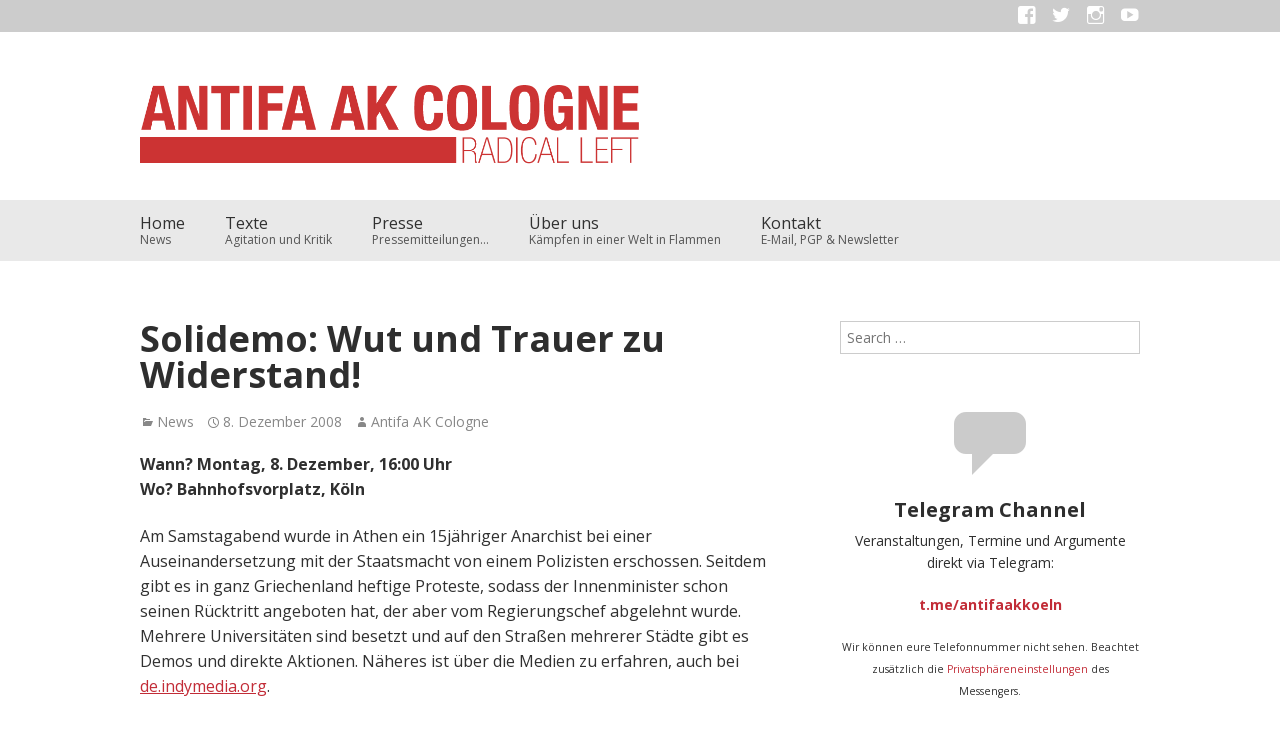

--- FILE ---
content_type: text/html; charset=UTF-8
request_url: https://antifa-ak.org/solidemo-wut-und-trauer-zu-widerstand/
body_size: 14386
content:
<!DOCTYPE html>
<html lang="de">
<head>
<meta charset="UTF-8" />
<meta name="viewport" content="width=device-width" />
<title>Solidemo: Wut und Trauer zu Widerstand!  | Antifa AK Köln</title>
<link rel="profile" href="http://gmpg.org/xfn/11" />
<link rel="pingback" href="https://antifa-ak.org/xmlrpc.php" />
<!--[if lt IE 9]>
<script src="https://antifa-ak.org/wp-content/themes/gumbo/js/html5.js" type="text/javascript"></script>
<![endif]-->
<meta name='robots' content='max-image-preview:large' />
<link rel='dns-prefetch' href='//fonts.googleapis.com' />
<link rel="alternate" type="application/rss+xml" title="Antifa AK Köln &raquo; Feed" href="https://antifa-ak.org/feed/" />
<link rel="alternate" type="application/rss+xml" title="Antifa AK Köln &raquo; Kommentar-Feed" href="https://antifa-ak.org/comments/feed/" />
<link rel="alternate" type="application/rss+xml" title="Antifa AK Köln &raquo; Kommentar-Feed zu Solidemo: Wut und Trauer zu Widerstand!" href="https://antifa-ak.org/solidemo-wut-und-trauer-zu-widerstand/feed/" />
<script type="text/javascript">
/* <![CDATA[ */
window._wpemojiSettings = {"baseUrl":"https:\/\/s.w.org\/images\/core\/emoji\/15.0.3\/72x72\/","ext":".png","svgUrl":"https:\/\/s.w.org\/images\/core\/emoji\/15.0.3\/svg\/","svgExt":".svg","source":{"concatemoji":"https:\/\/antifa-ak.org\/wp-includes\/js\/wp-emoji-release.min.js?ver=6.5.7"}};
/*! This file is auto-generated */
!function(i,n){var o,s,e;function c(e){try{var t={supportTests:e,timestamp:(new Date).valueOf()};sessionStorage.setItem(o,JSON.stringify(t))}catch(e){}}function p(e,t,n){e.clearRect(0,0,e.canvas.width,e.canvas.height),e.fillText(t,0,0);var t=new Uint32Array(e.getImageData(0,0,e.canvas.width,e.canvas.height).data),r=(e.clearRect(0,0,e.canvas.width,e.canvas.height),e.fillText(n,0,0),new Uint32Array(e.getImageData(0,0,e.canvas.width,e.canvas.height).data));return t.every(function(e,t){return e===r[t]})}function u(e,t,n){switch(t){case"flag":return n(e,"\ud83c\udff3\ufe0f\u200d\u26a7\ufe0f","\ud83c\udff3\ufe0f\u200b\u26a7\ufe0f")?!1:!n(e,"\ud83c\uddfa\ud83c\uddf3","\ud83c\uddfa\u200b\ud83c\uddf3")&&!n(e,"\ud83c\udff4\udb40\udc67\udb40\udc62\udb40\udc65\udb40\udc6e\udb40\udc67\udb40\udc7f","\ud83c\udff4\u200b\udb40\udc67\u200b\udb40\udc62\u200b\udb40\udc65\u200b\udb40\udc6e\u200b\udb40\udc67\u200b\udb40\udc7f");case"emoji":return!n(e,"\ud83d\udc26\u200d\u2b1b","\ud83d\udc26\u200b\u2b1b")}return!1}function f(e,t,n){var r="undefined"!=typeof WorkerGlobalScope&&self instanceof WorkerGlobalScope?new OffscreenCanvas(300,150):i.createElement("canvas"),a=r.getContext("2d",{willReadFrequently:!0}),o=(a.textBaseline="top",a.font="600 32px Arial",{});return e.forEach(function(e){o[e]=t(a,e,n)}),o}function t(e){var t=i.createElement("script");t.src=e,t.defer=!0,i.head.appendChild(t)}"undefined"!=typeof Promise&&(o="wpEmojiSettingsSupports",s=["flag","emoji"],n.supports={everything:!0,everythingExceptFlag:!0},e=new Promise(function(e){i.addEventListener("DOMContentLoaded",e,{once:!0})}),new Promise(function(t){var n=function(){try{var e=JSON.parse(sessionStorage.getItem(o));if("object"==typeof e&&"number"==typeof e.timestamp&&(new Date).valueOf()<e.timestamp+604800&&"object"==typeof e.supportTests)return e.supportTests}catch(e){}return null}();if(!n){if("undefined"!=typeof Worker&&"undefined"!=typeof OffscreenCanvas&&"undefined"!=typeof URL&&URL.createObjectURL&&"undefined"!=typeof Blob)try{var e="postMessage("+f.toString()+"("+[JSON.stringify(s),u.toString(),p.toString()].join(",")+"));",r=new Blob([e],{type:"text/javascript"}),a=new Worker(URL.createObjectURL(r),{name:"wpTestEmojiSupports"});return void(a.onmessage=function(e){c(n=e.data),a.terminate(),t(n)})}catch(e){}c(n=f(s,u,p))}t(n)}).then(function(e){for(var t in e)n.supports[t]=e[t],n.supports.everything=n.supports.everything&&n.supports[t],"flag"!==t&&(n.supports.everythingExceptFlag=n.supports.everythingExceptFlag&&n.supports[t]);n.supports.everythingExceptFlag=n.supports.everythingExceptFlag&&!n.supports.flag,n.DOMReady=!1,n.readyCallback=function(){n.DOMReady=!0}}).then(function(){return e}).then(function(){var e;n.supports.everything||(n.readyCallback(),(e=n.source||{}).concatemoji?t(e.concatemoji):e.wpemoji&&e.twemoji&&(t(e.twemoji),t(e.wpemoji)))}))}((window,document),window._wpemojiSettings);
/* ]]> */
</script>
<link rel='stylesheet' id='sbi_styles-css' href='https://antifa-ak.org/wp-content/plugins/instagram-feed/css/sbi-styles.min.css?ver=6.10.0' type='text/css' media='all' />
<style id='wp-emoji-styles-inline-css' type='text/css'>

	img.wp-smiley, img.emoji {
		display: inline !important;
		border: none !important;
		box-shadow: none !important;
		height: 1em !important;
		width: 1em !important;
		margin: 0 0.07em !important;
		vertical-align: -0.1em !important;
		background: none !important;
		padding: 0 !important;
	}
</style>
<link rel='stylesheet' id='wp-block-library-css' href='https://antifa-ak.org/wp-includes/css/dist/block-library/style.min.css?ver=6.5.7' type='text/css' media='all' />
<style id='classic-theme-styles-inline-css' type='text/css'>
/*! This file is auto-generated */
.wp-block-button__link{color:#fff;background-color:#32373c;border-radius:9999px;box-shadow:none;text-decoration:none;padding:calc(.667em + 2px) calc(1.333em + 2px);font-size:1.125em}.wp-block-file__button{background:#32373c;color:#fff;text-decoration:none}
</style>
<style id='global-styles-inline-css' type='text/css'>
body{--wp--preset--color--black: #000000;--wp--preset--color--cyan-bluish-gray: #abb8c3;--wp--preset--color--white: #ffffff;--wp--preset--color--pale-pink: #f78da7;--wp--preset--color--vivid-red: #cf2e2e;--wp--preset--color--luminous-vivid-orange: #ff6900;--wp--preset--color--luminous-vivid-amber: #fcb900;--wp--preset--color--light-green-cyan: #7bdcb5;--wp--preset--color--vivid-green-cyan: #00d084;--wp--preset--color--pale-cyan-blue: #8ed1fc;--wp--preset--color--vivid-cyan-blue: #0693e3;--wp--preset--color--vivid-purple: #9b51e0;--wp--preset--gradient--vivid-cyan-blue-to-vivid-purple: linear-gradient(135deg,rgba(6,147,227,1) 0%,rgb(155,81,224) 100%);--wp--preset--gradient--light-green-cyan-to-vivid-green-cyan: linear-gradient(135deg,rgb(122,220,180) 0%,rgb(0,208,130) 100%);--wp--preset--gradient--luminous-vivid-amber-to-luminous-vivid-orange: linear-gradient(135deg,rgba(252,185,0,1) 0%,rgba(255,105,0,1) 100%);--wp--preset--gradient--luminous-vivid-orange-to-vivid-red: linear-gradient(135deg,rgba(255,105,0,1) 0%,rgb(207,46,46) 100%);--wp--preset--gradient--very-light-gray-to-cyan-bluish-gray: linear-gradient(135deg,rgb(238,238,238) 0%,rgb(169,184,195) 100%);--wp--preset--gradient--cool-to-warm-spectrum: linear-gradient(135deg,rgb(74,234,220) 0%,rgb(151,120,209) 20%,rgb(207,42,186) 40%,rgb(238,44,130) 60%,rgb(251,105,98) 80%,rgb(254,248,76) 100%);--wp--preset--gradient--blush-light-purple: linear-gradient(135deg,rgb(255,206,236) 0%,rgb(152,150,240) 100%);--wp--preset--gradient--blush-bordeaux: linear-gradient(135deg,rgb(254,205,165) 0%,rgb(254,45,45) 50%,rgb(107,0,62) 100%);--wp--preset--gradient--luminous-dusk: linear-gradient(135deg,rgb(255,203,112) 0%,rgb(199,81,192) 50%,rgb(65,88,208) 100%);--wp--preset--gradient--pale-ocean: linear-gradient(135deg,rgb(255,245,203) 0%,rgb(182,227,212) 50%,rgb(51,167,181) 100%);--wp--preset--gradient--electric-grass: linear-gradient(135deg,rgb(202,248,128) 0%,rgb(113,206,126) 100%);--wp--preset--gradient--midnight: linear-gradient(135deg,rgb(2,3,129) 0%,rgb(40,116,252) 100%);--wp--preset--font-size--small: 13px;--wp--preset--font-size--medium: 20px;--wp--preset--font-size--large: 36px;--wp--preset--font-size--x-large: 42px;--wp--preset--spacing--20: 0.44rem;--wp--preset--spacing--30: 0.67rem;--wp--preset--spacing--40: 1rem;--wp--preset--spacing--50: 1.5rem;--wp--preset--spacing--60: 2.25rem;--wp--preset--spacing--70: 3.38rem;--wp--preset--spacing--80: 5.06rem;--wp--preset--shadow--natural: 6px 6px 9px rgba(0, 0, 0, 0.2);--wp--preset--shadow--deep: 12px 12px 50px rgba(0, 0, 0, 0.4);--wp--preset--shadow--sharp: 6px 6px 0px rgba(0, 0, 0, 0.2);--wp--preset--shadow--outlined: 6px 6px 0px -3px rgba(255, 255, 255, 1), 6px 6px rgba(0, 0, 0, 1);--wp--preset--shadow--crisp: 6px 6px 0px rgba(0, 0, 0, 1);}:where(.is-layout-flex){gap: 0.5em;}:where(.is-layout-grid){gap: 0.5em;}body .is-layout-flex{display: flex;}body .is-layout-flex{flex-wrap: wrap;align-items: center;}body .is-layout-flex > *{margin: 0;}body .is-layout-grid{display: grid;}body .is-layout-grid > *{margin: 0;}:where(.wp-block-columns.is-layout-flex){gap: 2em;}:where(.wp-block-columns.is-layout-grid){gap: 2em;}:where(.wp-block-post-template.is-layout-flex){gap: 1.25em;}:where(.wp-block-post-template.is-layout-grid){gap: 1.25em;}.has-black-color{color: var(--wp--preset--color--black) !important;}.has-cyan-bluish-gray-color{color: var(--wp--preset--color--cyan-bluish-gray) !important;}.has-white-color{color: var(--wp--preset--color--white) !important;}.has-pale-pink-color{color: var(--wp--preset--color--pale-pink) !important;}.has-vivid-red-color{color: var(--wp--preset--color--vivid-red) !important;}.has-luminous-vivid-orange-color{color: var(--wp--preset--color--luminous-vivid-orange) !important;}.has-luminous-vivid-amber-color{color: var(--wp--preset--color--luminous-vivid-amber) !important;}.has-light-green-cyan-color{color: var(--wp--preset--color--light-green-cyan) !important;}.has-vivid-green-cyan-color{color: var(--wp--preset--color--vivid-green-cyan) !important;}.has-pale-cyan-blue-color{color: var(--wp--preset--color--pale-cyan-blue) !important;}.has-vivid-cyan-blue-color{color: var(--wp--preset--color--vivid-cyan-blue) !important;}.has-vivid-purple-color{color: var(--wp--preset--color--vivid-purple) !important;}.has-black-background-color{background-color: var(--wp--preset--color--black) !important;}.has-cyan-bluish-gray-background-color{background-color: var(--wp--preset--color--cyan-bluish-gray) !important;}.has-white-background-color{background-color: var(--wp--preset--color--white) !important;}.has-pale-pink-background-color{background-color: var(--wp--preset--color--pale-pink) !important;}.has-vivid-red-background-color{background-color: var(--wp--preset--color--vivid-red) !important;}.has-luminous-vivid-orange-background-color{background-color: var(--wp--preset--color--luminous-vivid-orange) !important;}.has-luminous-vivid-amber-background-color{background-color: var(--wp--preset--color--luminous-vivid-amber) !important;}.has-light-green-cyan-background-color{background-color: var(--wp--preset--color--light-green-cyan) !important;}.has-vivid-green-cyan-background-color{background-color: var(--wp--preset--color--vivid-green-cyan) !important;}.has-pale-cyan-blue-background-color{background-color: var(--wp--preset--color--pale-cyan-blue) !important;}.has-vivid-cyan-blue-background-color{background-color: var(--wp--preset--color--vivid-cyan-blue) !important;}.has-vivid-purple-background-color{background-color: var(--wp--preset--color--vivid-purple) !important;}.has-black-border-color{border-color: var(--wp--preset--color--black) !important;}.has-cyan-bluish-gray-border-color{border-color: var(--wp--preset--color--cyan-bluish-gray) !important;}.has-white-border-color{border-color: var(--wp--preset--color--white) !important;}.has-pale-pink-border-color{border-color: var(--wp--preset--color--pale-pink) !important;}.has-vivid-red-border-color{border-color: var(--wp--preset--color--vivid-red) !important;}.has-luminous-vivid-orange-border-color{border-color: var(--wp--preset--color--luminous-vivid-orange) !important;}.has-luminous-vivid-amber-border-color{border-color: var(--wp--preset--color--luminous-vivid-amber) !important;}.has-light-green-cyan-border-color{border-color: var(--wp--preset--color--light-green-cyan) !important;}.has-vivid-green-cyan-border-color{border-color: var(--wp--preset--color--vivid-green-cyan) !important;}.has-pale-cyan-blue-border-color{border-color: var(--wp--preset--color--pale-cyan-blue) !important;}.has-vivid-cyan-blue-border-color{border-color: var(--wp--preset--color--vivid-cyan-blue) !important;}.has-vivid-purple-border-color{border-color: var(--wp--preset--color--vivid-purple) !important;}.has-vivid-cyan-blue-to-vivid-purple-gradient-background{background: var(--wp--preset--gradient--vivid-cyan-blue-to-vivid-purple) !important;}.has-light-green-cyan-to-vivid-green-cyan-gradient-background{background: var(--wp--preset--gradient--light-green-cyan-to-vivid-green-cyan) !important;}.has-luminous-vivid-amber-to-luminous-vivid-orange-gradient-background{background: var(--wp--preset--gradient--luminous-vivid-amber-to-luminous-vivid-orange) !important;}.has-luminous-vivid-orange-to-vivid-red-gradient-background{background: var(--wp--preset--gradient--luminous-vivid-orange-to-vivid-red) !important;}.has-very-light-gray-to-cyan-bluish-gray-gradient-background{background: var(--wp--preset--gradient--very-light-gray-to-cyan-bluish-gray) !important;}.has-cool-to-warm-spectrum-gradient-background{background: var(--wp--preset--gradient--cool-to-warm-spectrum) !important;}.has-blush-light-purple-gradient-background{background: var(--wp--preset--gradient--blush-light-purple) !important;}.has-blush-bordeaux-gradient-background{background: var(--wp--preset--gradient--blush-bordeaux) !important;}.has-luminous-dusk-gradient-background{background: var(--wp--preset--gradient--luminous-dusk) !important;}.has-pale-ocean-gradient-background{background: var(--wp--preset--gradient--pale-ocean) !important;}.has-electric-grass-gradient-background{background: var(--wp--preset--gradient--electric-grass) !important;}.has-midnight-gradient-background{background: var(--wp--preset--gradient--midnight) !important;}.has-small-font-size{font-size: var(--wp--preset--font-size--small) !important;}.has-medium-font-size{font-size: var(--wp--preset--font-size--medium) !important;}.has-large-font-size{font-size: var(--wp--preset--font-size--large) !important;}.has-x-large-font-size{font-size: var(--wp--preset--font-size--x-large) !important;}
.wp-block-navigation a:where(:not(.wp-element-button)){color: inherit;}
:where(.wp-block-post-template.is-layout-flex){gap: 1.25em;}:where(.wp-block-post-template.is-layout-grid){gap: 1.25em;}
:where(.wp-block-columns.is-layout-flex){gap: 2em;}:where(.wp-block-columns.is-layout-grid){gap: 2em;}
.wp-block-pullquote{font-size: 1.5em;line-height: 1.6;}
</style>
<style id='dominant-color-styles-inline-css' type='text/css'>
img[data-dominant-color]:not(.has-transparency) { background-color: var(--dominant-color); }
</style>
<link rel='stylesheet' id='parent-style-css' href='https://antifa-ak.org/wp-content/themes/gumbo/style.css?ver=6.5.7' type='text/css' media='all' />
<link rel='stylesheet' id='gumbo-fonts-css' href='//fonts.googleapis.com/css?family=Open+Sans%3A400%2C400italic%2C700%2C700italic&#038;subset=latin%2Clatin-ext&#038;ver=6.5.7' type='text/css' media='all' />
<link rel='stylesheet' id='genericons-css' href='https://antifa-ak.org/wp-content/themes/gumbo/fonts/genericons.css?ver=3.0.3' type='text/css' media='all' />
<link rel='stylesheet' id='gumbo-css' href='https://antifa-ak.org/wp-content/themes/gumbo-ak/style.css?ver=6.5.7' type='text/css' media='all' />
<script type="text/javascript" src="https://antifa-ak.org/wp-includes/js/jquery/jquery.min.js?ver=3.7.1" id="jquery-core-js"></script>
<script type="text/javascript" src="https://antifa-ak.org/wp-includes/js/jquery/jquery-migrate.min.js?ver=3.4.1" id="jquery-migrate-js"></script>
<script type="text/javascript" src="https://antifa-ak.org/wp-content/themes/gumbo/js/gumbo.js?ver=1.0.0" id="gumbo-js"></script>
<link rel="https://api.w.org/" href="https://antifa-ak.org/wp-json/" /><link rel="alternate" type="application/json" href="https://antifa-ak.org/wp-json/wp/v2/posts/76" /><link rel="EditURI" type="application/rsd+xml" title="RSD" href="https://antifa-ak.org/xmlrpc.php?rsd" />
<meta name="generator" content="WordPress 6.5.7" />
<link rel="canonical" href="https://antifa-ak.org/solidemo-wut-und-trauer-zu-widerstand/" />
<link rel='shortlink' href='https://antifa-ak.org/?p=76' />
<link rel="alternate" type="application/json+oembed" href="https://antifa-ak.org/wp-json/oembed/1.0/embed?url=https%3A%2F%2Fantifa-ak.org%2Fsolidemo-wut-und-trauer-zu-widerstand%2F" />
<link rel="alternate" type="text/xml+oembed" href="https://antifa-ak.org/wp-json/oembed/1.0/embed?url=https%3A%2F%2Fantifa-ak.org%2Fsolidemo-wut-und-trauer-zu-widerstand%2F&#038;format=xml" />
<meta name="generator" content="auto-sizes 1.4.0">
<meta name="generator" content="dominant-color-images 1.2.0">
<meta name="generator" content="performance-lab 3.9.0; plugins: auto-sizes, dominant-color-images, embed-optimizer, performant-translations, speculation-rules, webp-uploads">
<meta name="generator" content="performant-translations 1.2.0">
<meta name="generator" content="webp-uploads 2.5.1">
	
	<style type="text/css" id="gumbo-generated-css">
			body, button, input, select, textarea, .site-description {
			font-family: "Open Sans", sans-serif;
		}
		
			h1, h2, h3, h4, h5, h6 {
			font-family: "Open Sans", sans-serif;
		}
	
	
	
			.custom-primary-color .entry-content a,
		.custom-primary-color .entry-summary a,
		.custom-primary-color #comments a,
		.custom-primary-color .widget a,
		.custom-primary-color .star-rating {
			color: #c22c37		}
		.custom-primary-color #commentform #submit,
		.custom-primary-color .comment-reply-link,
		.custom-primary-color .wpcf7 input[type="submit"],
		.custom-primary-color .protected-post-form input[type="submit"],
		.custom-primary-color .page-numbers.current,
		.custom-primary-color .page-links > span,
		.custom-primary-color #main #content .woocommerce-pagination .current,
		.custom-primary-color #main .more-link,
		.custom-primary-color .navigation-main .sub-menu a:hover,
		.custom-primary-color #infinite-handle span {
			background: #c22c37;
		}
	
			#masthead {
			background-color: #ffffff !important;
		}
		
		</style>

<meta name="generator" content="speculation-rules 1.5.0">
<meta name="generator" content="embed-optimizer 1.0.0-beta2">
	<style type="text/css" id="gumbo-header-css">
			
			.site-title,
		.site-description {
			position: absolute;
			clip: rect(1px, 1px, 1px, 1px);
		}
				.site-header .home-link {
			min-height: 0;
		}
		
		</style>
	</head>

<body class="post-template-default single single-post postid-76 single-format-standard content- sidebar-right has-logo-image scheme-white font-size-medium custom-primary-color">

<div id="page" class="hfeed site">	
					
		<header id="masthead" class="site-header header-nav-below has-top-menu" role="banner">
						<nav id="top-navigation" role="navigation">
				<ul id="menu-social" class="nav-menu menu inner"><li id="menu-item-4244" class="menu-item menu-item-type-custom menu-item-object-custom menu-item-4244"><a href="https://facebook.com/antifa.ak.koeln">Menüelement</a></li>
<li id="menu-item-4245" class="menu-item menu-item-type-custom menu-item-object-custom menu-item-4245"><a href="https://twitter.com/antifa_ak_koeln">Twitter</a></li>
<li id="menu-item-4246" class="menu-item menu-item-type-custom menu-item-object-custom menu-item-4246"><a href="http://instagram.com/antifaak">Instagram</a></li>
<li id="menu-item-4247" class="menu-item menu-item-type-custom menu-item-object-custom menu-item-4247"><a href="https://www.youtube.com/@antifa_ak_koeln">Youtube</a></li>
</ul>			</nav><!-- #top-navigation -->
				
			<div id="header-inner" class="clear">
								<hgroup>
											<h1 class="logo-image">
							<a href="https://antifa-ak.org/" title="Antifa AK Köln" rel="home">
								<img src="https://antifa-ak.org/wp-content/uploads/2015/09/logo-ak-web.png" width="980" height="155" alt="Antifa AK Köln" />
							</a>
						</h1>
										<h2 class="site-description">Radikale Linke</h2>
				</hgroup>
			
								<nav id="site-navigation" class="navigation-main" role="navigation">
					<h1 class="menu-toggle">Menu</h1>
					<div class="screen-reader-text skip-link"><a href="#content" title="Skip to content">Skip to content</a></div>
			
					<ul id="menu-primary" class="menu inner"><li id="menu-item-4242" class="menu-item menu-item-type-custom menu-item-object-custom menu-item-home"><a href="http://antifa-ak.org/">Home<span class="menu-item-description">News</span></a></li>
<li id="menu-item-4240" class="menu-item menu-item-type-taxonomy menu-item-object-category"><a href="https://antifa-ak.org/category/texte/">Texte<span class="menu-item-description">Agitation und Kritik</span></a></li>
<li id="menu-item-4538" class="menu-item menu-item-type-taxonomy menu-item-object-category"><a href="https://antifa-ak.org/category/presse/">Presse<span class="menu-item-description">Pressemitteilungen…</span></a></li>
<li id="menu-item-5634" class="menu-item menu-item-type-post_type menu-item-object-page"><a href="https://antifa-ak.org/ueber-uns/">Über uns<span class="menu-item-description">Kämpfen in einer Welt in Flammen</span></a></li>
<li id="menu-item-4241" class="menu-item menu-item-type-post_type menu-item-object-page"><a href="https://antifa-ak.org/kontakt/">Kontakt<span class="menu-item-description">E-Mail, PGP &#038; Newsletter</span></a></li>
</ul>				</nav><!-- #site-navigation -->
											</div><!-- .clear -->
		</header><!-- #masthead -->
			
	
	<div id="main" class="site-main">
		<div class="inner clear">
	<div id="primary" class="content-area">
				<div id="content" class="site-content" role="main">
			
				
				
<article id="post-76" class=" clear post-76 post type-post status-publish format-standard hentry category-news">
	
	
	
	<header class="entry-header">		
		<h1 class="entry-title">Solidemo: Wut und Trauer zu Widerstand!</h1>

		<div class="entry-meta entry-meta-top"><span class="post-categories"><a href="https://antifa-ak.org/category/news/" rel="category tag">News</a></span><span class="post-time"><a href="https://antifa-ak.org/solidemo-wut-und-trauer-zu-widerstand/" title="00:33" rel="bookmark"><time class="entry-date" datetime="2008-12-08T00:33:37+02:00">8. Dezember 2008</time></a></span><span class="post-author author vcard"><a class="url fn n" href="https://antifa-ak.org/author/dianascherer/" title="View all posts by Antifa AK Cologne" rel="author">Antifa AK Cologne</a></span></div>	</header><!-- .entry-header -->
	
	<div class="entry-main">
		<div class="entry-content">
			<p><strong>Wann? Montag, 8. Dezember, 16:00 Uhr<br />
Wo? Bahnhofsvorplatz, Köln</strong></p>
<p><img fetchpriority="high" decoding="async" class="alignleft" src="http://de.indymedia.org/images/2008/11/234166.jpg" alt="" width="200" height="300" />Am Samstagabend wurde in Athen ein 15jähriger Anarchist bei einer Auseinandersetzung mit der Staatsmacht von einem Polizisten erschossen. Seitdem gibt es in ganz Griechenland heftige Proteste, sodass der Innenminister schon seinen Rücktritt angeboten hat, der aber vom Regierungschef abgelehnt wurde. Mehrere Universitäten sind besetzt und auf den Straßen mehrerer Städte gibt es Demos und direkte Aktionen. Näheres ist über die Medien zu erfahren, auch bei <a href="http://www.germany.indymedia.org">de.indymedia.org</a>.</p>
<p>Wir wollen von Köln aus die Proteste in Griechenland unterstützen und unsere Solidarität mit dem getöteten Genossen ausdrücken, der im Kampf gegen die tägliche staatliche Gewaltherrschaft starb.</p>
<p>Treffpunkt hier in Köln ist am Montag, 8.12., ab 16 Uhr die Kundgebung des &#8222;Bündnisses für eine Gesellschaft ohne Knäste&#8220; auf dem Bahnhofsvorplatz (Hbf.), die wegen der hungerstreikenden Gefangenen in den griechischen und italienischen Knästen sowieso stattfindet. Die Demo geht dann !pünktlich! um 17.30 Uhr von dort los.</p>
<p>Bisher zur Demo aufrufende Gruppen:</p>
<p>* SSK-Salierring<br />
* SSK-Ehrenfeld<br />
* Bündnis für eine Gesellschaft ohne Knäste<br />
* Autonomes Knastprojekt<br />
* Antifa-AK</p>
<p><strong>Berichte von der Solidemo für die griech. Gefangenen vom 27.11 auf <a href="http://de.indymedia.org/2008/11/234154.shtml">www.germany.indymedia.org</a></strong></p>
					</div><!-- .entry-content -->
	
	</div><!-- .entry-main -->

	<footer class="entry-meta entry-meta-bottom"></footer>	
</article><!-- #post-## -->
	
					<nav role="navigation" id="nav-below" class="navigation-post">
		<h1 class="screen-reader-text">Post navigation</h1>

			<div class="prev prev-post "><a href="https://antifa-ak.org/erster-ruckblick-auf-zahltag-xxl/" title="Previous post: Erster Rückblick auf Zahltag XXL"><div class="clear"><span class="heading">Previous post</span><div class="title previous-title">Erster Rückblick auf Zahltag XXL</div></div></a></div><div class="next next-post "><a href="https://antifa-ak.org/1712-wirtschaftskrise-wat-is-den-das/" title="Next post: 17.12 &#8211; Wirtschaftskrise, wat is den das?"><div class="clear"><span class="heading">Next post</span><div class="title next-title">17.12 &#8211; Wirtschaftskrise, wat is den das?</div></div></a></div>	
	</nav><!-- #nav-below -->
		
					
			
					</div><!-- #content -->
			</div><!-- #primary -->


		<div id="secondary" class="widget-area" role="complementary">
				<aside id="search-2" class="widget widget_search">	<form method="get" id="searchform" class="searchform" action="https://antifa-ak.org/" role="search">
		<label for="s" class="screen-reader-text">Search</label>
		<input type="search" class="field" name="s" value="" id="s" placeholder="Search &hellip;" />
		<input type="submit" class="submit" id="searchsubmit" value="Search" />
	</form>
</aside><aside id="text-16" class="thsp-text-widget-centered widget widget_text"><div class="thsp-text-widget-icon thsp-text-widget-icon-96"><span class="genericon genericon-comment"></span></div><h1 class="widget-title">Telegram Channel</h1>			<div class="textwidget"><p>Veranstaltungen, Termine und Argumente direkt via Telegram:</p>
<p><strong><a href="https://t.me/antifaakkoeln" target="_blank" rel="noopener">t.me/antifaakkoeln</a></strong></p>
<p><small>Wir können eure Telefonnummer nicht sehen. Beachtet zusätzlich die <a href="https://telegram.org/blog/privacy-discussions-web-bots#who-can-see-my-phone-number" target="_blank" rel="noopener">Privatsphäreneinstellungen</a> des Messengers.</small></p>
</div>
		</aside><aside id="block-2" class="widget widget_block"><p>
<div id="sb_instagram"  class="sbi sbi_mob_col_1 sbi_tab_col_1 sbi_col_1 sbi_width_resp" style="padding-bottom: 10px;"	 data-feedid="*1"  data-res="auto" data-cols="1" data-colsmobile="1" data-colstablet="1" data-num="3" data-nummobile="3" data-item-padding="5"	 data-shortcode-atts="{&quot;feed&quot;:&quot;1&quot;}"  data-postid="76" data-locatornonce="d6262457f6" data-imageaspectratio="1:1" data-sbi-flags="favorLocal">
	<div class="sb_instagram_header  sbi_no_avatar"   >
	<a class="sbi_header_link" target="_blank"
	   rel="nofollow noopener" href="https://www.instagram.com/antifaak/" title="@antifaak">
		<div class="sbi_header_text sbi_no_bio">
			<div class="sbi_header_img">
				
									<div class="sbi_header_hashtag_icon"  ><svg class="sbi_new_logo fa-instagram fa-w-14" aria-hidden="true" data-fa-processed="" aria-label="Instagram" data-prefix="fab" data-icon="instagram" role="img" viewBox="0 0 448 512">
                    <path fill="currentColor" d="M224.1 141c-63.6 0-114.9 51.3-114.9 114.9s51.3 114.9 114.9 114.9S339 319.5 339 255.9 287.7 141 224.1 141zm0 189.6c-41.1 0-74.7-33.5-74.7-74.7s33.5-74.7 74.7-74.7 74.7 33.5 74.7 74.7-33.6 74.7-74.7 74.7zm146.4-194.3c0 14.9-12 26.8-26.8 26.8-14.9 0-26.8-12-26.8-26.8s12-26.8 26.8-26.8 26.8 12 26.8 26.8zm76.1 27.2c-1.7-35.9-9.9-67.7-36.2-93.9-26.2-26.2-58-34.4-93.9-36.2-37-2.1-147.9-2.1-184.9 0-35.8 1.7-67.6 9.9-93.9 36.1s-34.4 58-36.2 93.9c-2.1 37-2.1 147.9 0 184.9 1.7 35.9 9.9 67.7 36.2 93.9s58 34.4 93.9 36.2c37 2.1 147.9 2.1 184.9 0 35.9-1.7 67.7-9.9 93.9-36.2 26.2-26.2 34.4-58 36.2-93.9 2.1-37 2.1-147.8 0-184.8zM398.8 388c-7.8 19.6-22.9 34.7-42.6 42.6-29.5 11.7-99.5 9-132.1 9s-102.7 2.6-132.1-9c-19.6-7.8-34.7-22.9-42.6-42.6-11.7-29.5-9-99.5-9-132.1s-2.6-102.7 9-132.1c7.8-19.6 22.9-34.7 42.6-42.6 29.5-11.7 99.5-9 132.1-9s102.7-2.6 132.1 9c19.6 7.8 34.7 22.9 42.6 42.6 11.7 29.5 9 99.5 9 132.1s2.7 102.7-9 132.1z"></path>
                </svg></div>
							</div>

			<div class="sbi_feedtheme_header_text">
				<h3>antifaak</h3>
							</div>
		</div>
	</a>
</div>

	<div id="sbi_images"  style="gap: 10px;">
		<div class="sbi_item sbi_type_carousel sbi_new sbi_transition"
	id="sbi_18039583919233648" data-date="1731671439">
	<div class="sbi_photo_wrap">
		<a class="sbi_photo" href="https://www.instagram.com/p/DCZBZChMa0m/" target="_blank" rel="noopener nofollow"
			data-full-res="https://scontent.cdninstagram.com/v/t51.75761-15/466871906_18469296376055802_6772715759536193133_n.jpg?_nc_cat=100&#038;ccb=1-7&#038;_nc_sid=18de74&#038;_nc_ohc=fDzZk5GsNs0Q7kNvgESZJxC&#038;_nc_zt=23&#038;_nc_ht=scontent.cdninstagram.com&#038;edm=ANo9K5cEAAAA&#038;_nc_gid=AfOQY5l4RvPCOMg15mYoqhZ&#038;oh=00_AYDquO9htNRioll7rLtnhXJS8TaksTJcMOM6WW5VPv5_8g&#038;oe=67563E1C"
			data-img-src-set="{&quot;d&quot;:&quot;https:\/\/scontent.cdninstagram.com\/v\/t51.75761-15\/466871906_18469296376055802_6772715759536193133_n.jpg?_nc_cat=100&amp;ccb=1-7&amp;_nc_sid=18de74&amp;_nc_ohc=fDzZk5GsNs0Q7kNvgESZJxC&amp;_nc_zt=23&amp;_nc_ht=scontent.cdninstagram.com&amp;edm=ANo9K5cEAAAA&amp;_nc_gid=AfOQY5l4RvPCOMg15mYoqhZ&amp;oh=00_AYDquO9htNRioll7rLtnhXJS8TaksTJcMOM6WW5VPv5_8g&amp;oe=67563E1C&quot;,&quot;150&quot;:&quot;https:\/\/scontent.cdninstagram.com\/v\/t51.75761-15\/466871906_18469296376055802_6772715759536193133_n.jpg?_nc_cat=100&amp;ccb=1-7&amp;_nc_sid=18de74&amp;_nc_ohc=fDzZk5GsNs0Q7kNvgESZJxC&amp;_nc_zt=23&amp;_nc_ht=scontent.cdninstagram.com&amp;edm=ANo9K5cEAAAA&amp;_nc_gid=AfOQY5l4RvPCOMg15mYoqhZ&amp;oh=00_AYDquO9htNRioll7rLtnhXJS8TaksTJcMOM6WW5VPv5_8g&amp;oe=67563E1C&quot;,&quot;320&quot;:&quot;https:\/\/scontent.cdninstagram.com\/v\/t51.75761-15\/466871906_18469296376055802_6772715759536193133_n.jpg?_nc_cat=100&amp;ccb=1-7&amp;_nc_sid=18de74&amp;_nc_ohc=fDzZk5GsNs0Q7kNvgESZJxC&amp;_nc_zt=23&amp;_nc_ht=scontent.cdninstagram.com&amp;edm=ANo9K5cEAAAA&amp;_nc_gid=AfOQY5l4RvPCOMg15mYoqhZ&amp;oh=00_AYDquO9htNRioll7rLtnhXJS8TaksTJcMOM6WW5VPv5_8g&amp;oe=67563E1C&quot;,&quot;640&quot;:&quot;https:\/\/scontent.cdninstagram.com\/v\/t51.75761-15\/466871906_18469296376055802_6772715759536193133_n.jpg?_nc_cat=100&amp;ccb=1-7&amp;_nc_sid=18de74&amp;_nc_ohc=fDzZk5GsNs0Q7kNvgESZJxC&amp;_nc_zt=23&amp;_nc_ht=scontent.cdninstagram.com&amp;edm=ANo9K5cEAAAA&amp;_nc_gid=AfOQY5l4RvPCOMg15mYoqhZ&amp;oh=00_AYDquO9htNRioll7rLtnhXJS8TaksTJcMOM6WW5VPv5_8g&amp;oe=67563E1C&quot;}">
			<span class="sbi-screenreader">🎥 Filmvorführung: WIE WIR WOLLEN

+ Mobi-Input und</span>
			<svg class="svg-inline--fa fa-clone fa-w-16 sbi_lightbox_carousel_icon" aria-hidden="true" aria-label="Clone" data-fa-proƒcessed="" data-prefix="far" data-icon="clone" role="img" xmlns="http://www.w3.org/2000/svg" viewBox="0 0 512 512">
                    <path fill="currentColor" d="M464 0H144c-26.51 0-48 21.49-48 48v48H48c-26.51 0-48 21.49-48 48v320c0 26.51 21.49 48 48 48h320c26.51 0 48-21.49 48-48v-48h48c26.51 0 48-21.49 48-48V48c0-26.51-21.49-48-48-48zM362 464H54a6 6 0 0 1-6-6V150a6 6 0 0 1 6-6h42v224c0 26.51 21.49 48 48 48h224v42a6 6 0 0 1-6 6zm96-96H150a6 6 0 0 1-6-6V54a6 6 0 0 1 6-6h308a6 6 0 0 1 6 6v308a6 6 0 0 1-6 6z"></path>
                </svg>						<img decoding="async" src="https://antifa-ak.org/wp-content/plugins/instagram-feed/img/placeholder.png" alt="🎥 Filmvorführung: WIE WIR WOLLEN

+ Mobi-Input und Ticketverkauf für den Bus zur Demo @abtreibung_legalisieren in Karlsruhe.

⏰ 20.11.24 - 19.00 Uhr
📍Hauptgebäude der Uni Köln - Hörsaal XII

- WIE WIR WOLLEN ist ein kollektives, filmisches Portrait, in dem 50 Individuen, die in Deutschland eine ungewollte Schwangerschaft abgebrochen haben, zu Wort kommen. Persönlich, nachdenklich, gespickt mit Witzen und Momenten der Empörung, bieten diese Erzählungen ein ermutigendes Gegennarrativ zum gesellschaftlichen Tabu rund um Abtreibungen.

In Deutschland, wo Abtreibungen immer noch als Straftat gelten und das ungeborene Leben unter rechtlichem Schutz steht, wird der Zugang weiterhin erschwert durch einen bundesweiten Ärztinnenmangel sowie ein sich ausbreitendes Netzwerk an christlichen Fundamentalist*innen.

WIE WIR WOLLEN blickt über die pro-choice / anti-choice Dichotomie hinaus, um kritisch zu hinterfragen, was es überhaupt bedeutet, eine freie Entscheidung zu treffen – in einer Gesellschaft, die Menschen durch cisheteronormative, rassistische, kapitalistische und be_hindertenfeindliche Strukturen unterdrückt -" aria-hidden="true">
		</a>
	</div>
</div><div class="sbi_item sbi_type_carousel sbi_new sbi_transition"
	id="sbi_17975571917646510" data-date="1731069940">
	<div class="sbi_photo_wrap">
		<a class="sbi_photo" href="https://www.instagram.com/p/DCHGH2lsyTa/" target="_blank" rel="noopener nofollow"
			data-full-res="https://scontent.cdninstagram.com/v/t51.75761-15/466357214_18467973541055802_9206877000219537600_n.jpg?_nc_cat=105&#038;ccb=1-7&#038;_nc_sid=18de74&#038;_nc_ohc=mKFqizzeDUMQ7kNvgHz8NoS&#038;_nc_zt=23&#038;_nc_ht=scontent.cdninstagram.com&#038;edm=ANo9K5cEAAAA&#038;_nc_gid=AfOQY5l4RvPCOMg15mYoqhZ&#038;oh=00_AYCOdHUrMoPxodvfrNo4h-MvXK26o12zAIBABiaRGDBIiA&#038;oe=67563FA8"
			data-img-src-set="{&quot;d&quot;:&quot;https:\/\/scontent.cdninstagram.com\/v\/t51.75761-15\/466357214_18467973541055802_9206877000219537600_n.jpg?_nc_cat=105&amp;ccb=1-7&amp;_nc_sid=18de74&amp;_nc_ohc=mKFqizzeDUMQ7kNvgHz8NoS&amp;_nc_zt=23&amp;_nc_ht=scontent.cdninstagram.com&amp;edm=ANo9K5cEAAAA&amp;_nc_gid=AfOQY5l4RvPCOMg15mYoqhZ&amp;oh=00_AYCOdHUrMoPxodvfrNo4h-MvXK26o12zAIBABiaRGDBIiA&amp;oe=67563FA8&quot;,&quot;150&quot;:&quot;https:\/\/scontent.cdninstagram.com\/v\/t51.75761-15\/466357214_18467973541055802_9206877000219537600_n.jpg?_nc_cat=105&amp;ccb=1-7&amp;_nc_sid=18de74&amp;_nc_ohc=mKFqizzeDUMQ7kNvgHz8NoS&amp;_nc_zt=23&amp;_nc_ht=scontent.cdninstagram.com&amp;edm=ANo9K5cEAAAA&amp;_nc_gid=AfOQY5l4RvPCOMg15mYoqhZ&amp;oh=00_AYCOdHUrMoPxodvfrNo4h-MvXK26o12zAIBABiaRGDBIiA&amp;oe=67563FA8&quot;,&quot;320&quot;:&quot;https:\/\/scontent.cdninstagram.com\/v\/t51.75761-15\/466357214_18467973541055802_9206877000219537600_n.jpg?_nc_cat=105&amp;ccb=1-7&amp;_nc_sid=18de74&amp;_nc_ohc=mKFqizzeDUMQ7kNvgHz8NoS&amp;_nc_zt=23&amp;_nc_ht=scontent.cdninstagram.com&amp;edm=ANo9K5cEAAAA&amp;_nc_gid=AfOQY5l4RvPCOMg15mYoqhZ&amp;oh=00_AYCOdHUrMoPxodvfrNo4h-MvXK26o12zAIBABiaRGDBIiA&amp;oe=67563FA8&quot;,&quot;640&quot;:&quot;https:\/\/scontent.cdninstagram.com\/v\/t51.75761-15\/466357214_18467973541055802_9206877000219537600_n.jpg?_nc_cat=105&amp;ccb=1-7&amp;_nc_sid=18de74&amp;_nc_ohc=mKFqizzeDUMQ7kNvgHz8NoS&amp;_nc_zt=23&amp;_nc_ht=scontent.cdninstagram.com&amp;edm=ANo9K5cEAAAA&amp;_nc_gid=AfOQY5l4RvPCOMg15mYoqhZ&amp;oh=00_AYCOdHUrMoPxodvfrNo4h-MvXK26o12zAIBABiaRGDBIiA&amp;oe=67563FA8&quot;}">
			<span class="sbi-screenreader">Abtreibung Legalisieren - Jetzt!🚩
🚎Gemeinsame Anre</span>
			<svg class="svg-inline--fa fa-clone fa-w-16 sbi_lightbox_carousel_icon" aria-hidden="true" aria-label="Clone" data-fa-proƒcessed="" data-prefix="far" data-icon="clone" role="img" xmlns="http://www.w3.org/2000/svg" viewBox="0 0 512 512">
                    <path fill="currentColor" d="M464 0H144c-26.51 0-48 21.49-48 48v48H48c-26.51 0-48 21.49-48 48v320c0 26.51 21.49 48 48 48h320c26.51 0 48-21.49 48-48v-48h48c26.51 0 48-21.49 48-48V48c0-26.51-21.49-48-48-48zM362 464H54a6 6 0 0 1-6-6V150a6 6 0 0 1 6-6h42v224c0 26.51 21.49 48 48 48h224v42a6 6 0 0 1-6 6zm96-96H150a6 6 0 0 1-6-6V54a6 6 0 0 1 6-6h308a6 6 0 0 1 6 6v308a6 6 0 0 1-6 6z"></path>
                </svg>						<img decoding="async" src="https://antifa-ak.org/wp-content/plugins/instagram-feed/img/placeholder.png" alt="Abtreibung Legalisieren - Jetzt!🚩
🚎Gemeinsame Anreise aus Köln

🕐7.12. Demostart 13:00 Uhr 
📍Karlsruhe (Kronenplatz)

Weg mit §218 - Abtreibung legalisieren jetzt !
Seit über hundert Jahren kämpfen wir in Deutschland als Bewegung für sichere Schwangerschaftsabbrüche und reproduktive Selbstbestimmung. Dennoch bleibt es uns bis heute durch den §218 verwehrt über unsere eigene Körper und Zukunft zu entscheiden. Die Kampagne „Abtreibung legalisieren - jetzt” kämpft für die Abschaffung des §218!

Abschluss der Kampagne bilden die beiden Großdemos in Berlin und Karlsruhe am 7.12. Wir mobilisieren als feministische und antifaschistische Gruppen von Köln nach Karlsruhe.

Tickets bekommt ihr auf unseren Veranstaltungen, weitere Verkaufsoptionen werden bald veröffentlicht.
Alternativ könnt ihr euch auch direkt bei uns melden.
Per DM bei den organisierenden Gruppen oder Mail an bus-koeln@riseup.net

Weg mit §218 - Abtreibung legalisieren jetzt!✊" aria-hidden="true">
		</a>
	</div>
</div><div class="sbi_item sbi_type_carousel sbi_new sbi_transition"
	id="sbi_18050561398791513" data-date="1730730955">
	<div class="sbi_photo_wrap">
		<a class="sbi_photo" href="https://www.instagram.com/p/DB8_jz2Mbk2/" target="_blank" rel="noopener nofollow"
			data-full-res="https://scontent.cdninstagram.com/v/t51.75761-15/465811202_18467213137055802_138142141049489794_n.jpg?_nc_cat=100&#038;ccb=1-7&#038;_nc_sid=18de74&#038;_nc_ohc=zQnnmXoRE6IQ7kNvgFzIc12&#038;_nc_zt=23&#038;_nc_ht=scontent.cdninstagram.com&#038;edm=ANo9K5cEAAAA&#038;_nc_gid=AfOQY5l4RvPCOMg15mYoqhZ&#038;oh=00_AYAeLDKYzCYr71hUTfJoErNwtLLNa_jFJ97me9Q-nHrTPA&#038;oe=675634CD"
			data-img-src-set="{&quot;d&quot;:&quot;https:\/\/scontent.cdninstagram.com\/v\/t51.75761-15\/465811202_18467213137055802_138142141049489794_n.jpg?_nc_cat=100&amp;ccb=1-7&amp;_nc_sid=18de74&amp;_nc_ohc=zQnnmXoRE6IQ7kNvgFzIc12&amp;_nc_zt=23&amp;_nc_ht=scontent.cdninstagram.com&amp;edm=ANo9K5cEAAAA&amp;_nc_gid=AfOQY5l4RvPCOMg15mYoqhZ&amp;oh=00_AYAeLDKYzCYr71hUTfJoErNwtLLNa_jFJ97me9Q-nHrTPA&amp;oe=675634CD&quot;,&quot;150&quot;:&quot;https:\/\/scontent.cdninstagram.com\/v\/t51.75761-15\/465811202_18467213137055802_138142141049489794_n.jpg?_nc_cat=100&amp;ccb=1-7&amp;_nc_sid=18de74&amp;_nc_ohc=zQnnmXoRE6IQ7kNvgFzIc12&amp;_nc_zt=23&amp;_nc_ht=scontent.cdninstagram.com&amp;edm=ANo9K5cEAAAA&amp;_nc_gid=AfOQY5l4RvPCOMg15mYoqhZ&amp;oh=00_AYAeLDKYzCYr71hUTfJoErNwtLLNa_jFJ97me9Q-nHrTPA&amp;oe=675634CD&quot;,&quot;320&quot;:&quot;https:\/\/scontent.cdninstagram.com\/v\/t51.75761-15\/465811202_18467213137055802_138142141049489794_n.jpg?_nc_cat=100&amp;ccb=1-7&amp;_nc_sid=18de74&amp;_nc_ohc=zQnnmXoRE6IQ7kNvgFzIc12&amp;_nc_zt=23&amp;_nc_ht=scontent.cdninstagram.com&amp;edm=ANo9K5cEAAAA&amp;_nc_gid=AfOQY5l4RvPCOMg15mYoqhZ&amp;oh=00_AYAeLDKYzCYr71hUTfJoErNwtLLNa_jFJ97me9Q-nHrTPA&amp;oe=675634CD&quot;,&quot;640&quot;:&quot;https:\/\/scontent.cdninstagram.com\/v\/t51.75761-15\/465811202_18467213137055802_138142141049489794_n.jpg?_nc_cat=100&amp;ccb=1-7&amp;_nc_sid=18de74&amp;_nc_ohc=zQnnmXoRE6IQ7kNvgFzIc12&amp;_nc_zt=23&amp;_nc_ht=scontent.cdninstagram.com&amp;edm=ANo9K5cEAAAA&amp;_nc_gid=AfOQY5l4RvPCOMg15mYoqhZ&amp;oh=00_AYAeLDKYzCYr71hUTfJoErNwtLLNa_jFJ97me9Q-nHrTPA&amp;oe=675634CD&quot;}">
			<span class="sbi-screenreader">Gemeinsamer Besuch (mit Führung) der Ausstellung “</span>
			<svg class="svg-inline--fa fa-clone fa-w-16 sbi_lightbox_carousel_icon" aria-hidden="true" aria-label="Clone" data-fa-proƒcessed="" data-prefix="far" data-icon="clone" role="img" xmlns="http://www.w3.org/2000/svg" viewBox="0 0 512 512">
                    <path fill="currentColor" d="M464 0H144c-26.51 0-48 21.49-48 48v48H48c-26.51 0-48 21.49-48 48v320c0 26.51 21.49 48 48 48h320c26.51 0 48-21.49 48-48v-48h48c26.51 0 48-21.49 48-48V48c0-26.51-21.49-48-48-48zM362 464H54a6 6 0 0 1-6-6V150a6 6 0 0 1 6-6h42v224c0 26.51 21.49 48 48 48h224v42a6 6 0 0 1-6 6zm96-96H150a6 6 0 0 1-6-6V54a6 6 0 0 1 6-6h308a6 6 0 0 1 6 6v308a6 6 0 0 1-6 6z"></path>
                </svg>						<img decoding="async" src="https://antifa-ak.org/wp-content/plugins/instagram-feed/img/placeholder.png" alt="Gemeinsamer Besuch (mit Führung) der Ausstellung “Antifeminismus - Eine politische Agenda” im NS-DOK // 1.12.2024 15 Uhr

Das Antifeminismus und Queerfeindlichkeit einende Momente von extremen Rechten bis hin ins bürgerlich-konservative Lager darstellen, wissen wir nicht erst seit dem sogenannten “Marsch für das Leben” in Köln. Auch die Angriffe auf CSDs in Bautzen, Leipzig oder Dortmund, zeigen, dass diese Ideologien ein gefährliches Mobilisierungsmoment für Menschenfeinde verschiedener Coleur sind. Wir möchten daher mit euch gemeinsam die Ausstellung “Antifeminismus - Eine politische Agenda” im NS-DOK besuchen und niedrigschwellig dem Thema annähern. Denn “Antifeminismus richtet sich gegen gesellschaftspolitische Veränderungen, die nach mehr Gleichberechtigung streben und vielfältige Lebensweisen ermöglichen” (NS-DOK). Wer also das Gute Leben für Alle erkämpfen will, muss sich auch mit den Gegner der Gleichberechtigung auseinandersetzen.

Der Besuch und die Führung durch die Ausstellung ist kostenlos. Die Veranstaltung ist als eine Einführung in das Thema gedacht. 

Anmeldung unter antifa-ak-cologne@riseup.net Betreff “Ausstellung Antifeminismus”" aria-hidden="true">
		</a>
	</div>
</div>	</div>

	<div id="sbi_load" >

			<button class="sbi_load_btn"
			type="button" >
			<span class="sbi_btn_text" >Mehr laden</span>
			<span class="sbi_loader sbi_hidden" style="background-color: rgb(255, 255, 255);" aria-hidden="true"></span>
		</button>
	
			<span class="sbi_follow_btn sbi_custom" >
			<a target="_blank"
				rel="nofollow noopener"  href="https://www.instagram.com/antifaak/" style="background: rgb(64,139,209);">
				<svg class="svg-inline--fa fa-instagram fa-w-14" aria-hidden="true" data-fa-processed="" aria-label="Instagram" data-prefix="fab" data-icon="instagram" role="img" viewBox="0 0 448 512">
                    <path fill="currentColor" d="M224.1 141c-63.6 0-114.9 51.3-114.9 114.9s51.3 114.9 114.9 114.9S339 319.5 339 255.9 287.7 141 224.1 141zm0 189.6c-41.1 0-74.7-33.5-74.7-74.7s33.5-74.7 74.7-74.7 74.7 33.5 74.7 74.7-33.6 74.7-74.7 74.7zm146.4-194.3c0 14.9-12 26.8-26.8 26.8-14.9 0-26.8-12-26.8-26.8s12-26.8 26.8-26.8 26.8 12 26.8 26.8zm76.1 27.2c-1.7-35.9-9.9-67.7-36.2-93.9-26.2-26.2-58-34.4-93.9-36.2-37-2.1-147.9-2.1-184.9 0-35.8 1.7-67.6 9.9-93.9 36.1s-34.4 58-36.2 93.9c-2.1 37-2.1 147.9 0 184.9 1.7 35.9 9.9 67.7 36.2 93.9s58 34.4 93.9 36.2c37 2.1 147.9 2.1 184.9 0 35.9-1.7 67.7-9.9 93.9-36.2 26.2-26.2 34.4-58 36.2-93.9 2.1-37 2.1-147.8 0-184.8zM398.8 388c-7.8 19.6-22.9 34.7-42.6 42.6-29.5 11.7-99.5 9-132.1 9s-102.7 2.6-132.1-9c-19.6-7.8-34.7-22.9-42.6-42.6-11.7-29.5-9-99.5-9-132.1s-2.6-102.7 9-132.1c7.8-19.6 22.9-34.7 42.6-42.6 29.5-11.7 99.5-9 132.1-9s102.7-2.6 132.1 9c19.6 7.8 34.7 22.9 42.6 42.6 11.7 29.5 9 99.5 9 132.1s2.7 102.7-9 132.1z"></path>
                </svg>				<span>Auf Instagram folgen</span>
			</a>
		</span>
	
</div>
		<span class="sbi_resized_image_data" data-feed-id="*1"
		  data-resized="{&quot;18050561398791513&quot;:{&quot;id&quot;:&quot;465811202_18467213137055802_138142141049489794_n&quot;,&quot;ratio&quot;:&quot;1.00&quot;,&quot;sizes&quot;:{&quot;full&quot;:640,&quot;low&quot;:320,&quot;thumb&quot;:150},&quot;extension&quot;:&quot;.webp&quot;},&quot;17975571917646510&quot;:{&quot;id&quot;:&quot;466357214_18467973541055802_9206877000219537600_n&quot;,&quot;ratio&quot;:&quot;1.00&quot;,&quot;sizes&quot;:{&quot;full&quot;:640,&quot;low&quot;:320,&quot;thumb&quot;:150},&quot;extension&quot;:&quot;.webp&quot;},&quot;18039583919233648&quot;:{&quot;id&quot;:&quot;466871906_18469296376055802_6772715759536193133_n&quot;,&quot;ratio&quot;:&quot;1.00&quot;,&quot;sizes&quot;:{&quot;full&quot;:640,&quot;low&quot;:320,&quot;thumb&quot;:150},&quot;extension&quot;:&quot;.webp&quot;}}">
	</span>
	</div>

</p>
</aside><aside id="text-14" class="widget widget_text"><h1 class="widget-title">Gegen die Festung Europa und ihre Fans</h1>			<div class="textwidget"><p><a href="https://nationalismusistkeinealternative.net"><img loading="lazy" decoding="async" class="alignleft size-large wp-image-4881" src="https://antifa-ak.org/wp-content/uploads/2018/05/Nationalismus-ist-keine-Alternative-Logo-Web-Kampagne-882x1024-882x1024.png" alt="" width="882" height="1024" srcset="https://antifa-ak.org/wp-content/uploads/2018/05/Nationalismus-ist-keine-Alternative-Logo-Web-Kampagne-882x1024.png 882w, https://antifa-ak.org/wp-content/uploads/2018/05/Nationalismus-ist-keine-Alternative-Logo-Web-Kampagne-882x1024-258x300.png 258w, https://antifa-ak.org/wp-content/uploads/2018/05/Nationalismus-ist-keine-Alternative-Logo-Web-Kampagne-882x1024-768x892.png 768w" sizes="auto, (max-width: 882px) 100vw, 882px" /></a><br />
<a href="https://www.nationalismusistkeinealternative.net/nrw/" target="_blank" rel="noopener"><img decoding="async" src="https://www.nationalismusistkeinealternative.net/wp-content/uploads/2016/06/nika-nrw-logo-rgb.png" alt="NIKA NRW Logo" /></a></p>
</div>
		</aside><aside id="tag_cloud-2" class="widget widget_tag_cloud"><h1 class="widget-title">Themen</h1><div class="tagcloud"><a href="https://antifa-ak.org/tag/umsganze/" class="tag-cloud-link tag-link-69 tag-link-position-1" style="font-size: 16.954954954955pt;" aria-label="...umsGanze! (25 Einträge)">...umsGanze!</a>
<a href="https://antifa-ak.org/tag/14n/" class="tag-cloud-link tag-link-8 tag-link-position-2" style="font-size: 9.009009009009pt;" aria-label="14N (5 Einträge)">14N</a>
<a href="https://antifa-ak.org/tag/aachen/" class="tag-cloud-link tag-link-9 tag-link-position-3" style="font-size: 9.009009009009pt;" aria-label="Aachen (5 Einträge)">Aachen</a>
<a href="https://antifa-ak.org/tag/antifa/" class="tag-cloud-link tag-link-10 tag-link-position-4" style="font-size: 22pt;" aria-label="Antifa (64 Einträge)">Antifa</a>
<a href="https://antifa-ak.org/tag/antifaschismus/" class="tag-cloud-link tag-link-112 tag-link-position-5" style="font-size: 8pt;" aria-label="Antifaschismus (4 Einträge)">Antifaschismus</a>
<a href="https://antifa-ak.org/tag/antikapitalismus/" class="tag-cloud-link tag-link-12 tag-link-position-6" style="font-size: 12.792792792793pt;" aria-label="Antikapitalismus (11 Einträge)">Antikapitalismus</a>
<a href="https://antifa-ak.org/tag/antirassismus/" class="tag-cloud-link tag-link-14 tag-link-position-7" style="font-size: 16.828828828829pt;" aria-label="Antirassismus (24 Einträge)">Antirassismus</a>
<a href="https://antifa-ak.org/tag/aufruf/" class="tag-cloud-link tag-link-17 tag-link-position-8" style="font-size: 14.684684684685pt;" aria-label="Aufruf (16 Einträge)">Aufruf</a>
<a href="https://antifa-ak.org/tag/blockupy/" class="tag-cloud-link tag-link-20 tag-link-position-9" style="font-size: 15.315315315315pt;" aria-label="Blockupy (18 Einträge)">Blockupy</a>
<a href="https://antifa-ak.org/tag/bonn-2011/" class="tag-cloud-link tag-link-22 tag-link-position-10" style="font-size: 11.153153153153pt;" aria-label="Bonn 2011 (8 Einträge)">Bonn 2011</a>
<a href="https://antifa-ak.org/tag/budapest/" class="tag-cloud-link tag-link-193 tag-link-position-11" style="font-size: 9.009009009009pt;" aria-label="Budapest (5 Einträge)">Budapest</a>
<a href="https://antifa-ak.org/tag/bus/" class="tag-cloud-link tag-link-91 tag-link-position-12" style="font-size: 8pt;" aria-label="Bus (4 Einträge)">Bus</a>
<a href="https://antifa-ak.org/tag/demonstration/" class="tag-cloud-link tag-link-25 tag-link-position-13" style="font-size: 16.072072072072pt;" aria-label="Demonstration (21 Einträge)">Demonstration</a>
<a href="https://antifa-ak.org/tag/dresden/" class="tag-cloud-link tag-link-27 tag-link-position-14" style="font-size: 9.009009009009pt;" aria-label="Dresden (5 Einträge)">Dresden</a>
<a href="https://antifa-ak.org/tag/dusseldorf/" class="tag-cloud-link tag-link-86 tag-link-position-15" style="font-size: 8pt;" aria-label="Düsseldorf (4 Einträge)">Düsseldorf</a>
<a href="https://antifa-ak.org/tag/feminismus/" class="tag-cloud-link tag-link-124 tag-link-position-16" style="font-size: 16.324324324324pt;" aria-label="Feminismus (22 Einträge)">Feminismus</a>
<a href="https://antifa-ak.org/tag/frauenkampftag/" class="tag-cloud-link tag-link-107 tag-link-position-17" style="font-size: 11.153153153153pt;" aria-label="Frauen*kampftag (8 Einträge)">Frauen*kampftag</a>
<a href="https://antifa-ak.org/tag/fundamentalismus/" class="tag-cloud-link tag-link-31 tag-link-position-18" style="font-size: 11.783783783784pt;" aria-label="Fundamentalismus (9 Einträge)">Fundamentalismus</a>
<a href="https://antifa-ak.org/tag/griechenland/" class="tag-cloud-link tag-link-32 tag-link-position-19" style="font-size: 11.153153153153pt;" aria-label="Griechenland (8 Einträge)">Griechenland</a>
<a href="https://antifa-ak.org/tag/imk-2011/" class="tag-cloud-link tag-link-34 tag-link-position-20" style="font-size: 9.009009009009pt;" aria-label="IMK 2011 (5 Einträge)">IMK 2011</a>
<a href="https://antifa-ak.org/tag/islamismus/" class="tag-cloud-link tag-link-39 tag-link-position-21" style="font-size: 9.009009009009pt;" aria-label="Islamismus (5 Einträge)">Islamismus</a>
<a href="https://antifa-ak.org/tag/kampagne/" class="tag-cloud-link tag-link-41 tag-link-position-22" style="font-size: 12.288288288288pt;" aria-label="Kampagne (10 Einträge)">Kampagne</a>
<a href="https://antifa-ak.org/tag/keupstrasse/" class="tag-cloud-link tag-link-42 tag-link-position-23" style="font-size: 13.675675675676pt;" aria-label="Keupstraße (13 Einträge)">Keupstraße</a>
<a href="https://antifa-ak.org/tag/klimabewegung/" class="tag-cloud-link tag-link-137 tag-link-position-24" style="font-size: 9.009009009009pt;" aria-label="Klimabewegung (5 Einträge)">Klimabewegung</a>
<a href="https://antifa-ak.org/tag/klimagerechtigkeit/" class="tag-cloud-link tag-link-136 tag-link-position-25" style="font-size: 12.288288288288pt;" aria-label="Klimagerechtigkeit (10 Einträge)">Klimagerechtigkeit</a>
<a href="https://antifa-ak.org/tag/kongress/" class="tag-cloud-link tag-link-44 tag-link-position-26" style="font-size: 9.009009009009pt;" aria-label="Kongress (5 Einträge)">Kongress</a>
<a href="https://antifa-ak.org/tag/krise/" class="tag-cloud-link tag-link-45 tag-link-position-27" style="font-size: 9.009009009009pt;" aria-label="Krise (5 Einträge)">Krise</a>
<a href="https://antifa-ak.org/tag/koeln/" class="tag-cloud-link tag-link-43 tag-link-position-28" style="font-size: 20.738738738739pt;" aria-label="Köln (50 Einträge)">Köln</a>
<a href="https://antifa-ak.org/tag/m18/" class="tag-cloud-link tag-link-103 tag-link-position-29" style="font-size: 9.009009009009pt;" aria-label="M18 (5 Einträge)">M18</a>
<a href="https://antifa-ak.org/tag/m31/" class="tag-cloud-link tag-link-48 tag-link-position-30" style="font-size: 12.288288288288pt;" aria-label="M31 (10 Einträge)">M31</a>
<a href="https://antifa-ak.org/tag/noafd/" class="tag-cloud-link tag-link-92 tag-link-position-31" style="font-size: 15.81981981982pt;" aria-label="NoAfD (20 Einträge)">NoAfD</a>
<a href="https://antifa-ak.org/tag/nsu/" class="tag-cloud-link tag-link-51 tag-link-position-32" style="font-size: 15.063063063063pt;" aria-label="NSU (17 Einträge)">NSU</a>
<a href="https://antifa-ak.org/tag/prochoice/" class="tag-cloud-link tag-link-190 tag-link-position-33" style="font-size: 11.783783783784pt;" aria-label="ProChoice (9 Einträge)">ProChoice</a>
<a href="https://antifa-ak.org/tag/profite-schaden-ihrer-gesundheit/" class="tag-cloud-link tag-link-164 tag-link-position-34" style="font-size: 8pt;" aria-label="Profite schaden Ihrer Gesundheit (4 Einträge)">Profite schaden Ihrer Gesundheit</a>
<a href="https://antifa-ak.org/tag/rechtspopulismus/" class="tag-cloud-link tag-link-57 tag-link-position-35" style="font-size: 9.8918918918919pt;" aria-label="Rechtspopulismus (6 Einträge)">Rechtspopulismus</a>
<a href="https://antifa-ak.org/tag/redebeitrag/" class="tag-cloud-link tag-link-79 tag-link-position-36" style="font-size: 9.8918918918919pt;" aria-label="Redebeitrag (6 Einträge)">Redebeitrag</a>
<a href="https://antifa-ak.org/tag/repression/" class="tag-cloud-link tag-link-58 tag-link-position-37" style="font-size: 13.675675675676pt;" aria-label="Repression (13 Einträge)">Repression</a>
<a href="https://antifa-ak.org/tag/reproduktion/" class="tag-cloud-link tag-link-77 tag-link-position-38" style="font-size: 9.009009009009pt;" aria-label="Reproduktion (5 Einträge)">Reproduktion</a>
<a href="https://antifa-ak.org/tag/rostock/" class="tag-cloud-link tag-link-59 tag-link-position-39" style="font-size: 9.8918918918919pt;" aria-label="Rostock (6 Einträge)">Rostock</a>
<a href="https://antifa-ak.org/tag/texte/" class="tag-cloud-link tag-link-114 tag-link-position-40" style="font-size: 9.8918918918919pt;" aria-label="Texte (6 Einträge)">Texte</a>
<a href="https://antifa-ak.org/tag/universitaet/" class="tag-cloud-link tag-link-128 tag-link-position-41" style="font-size: 9.009009009009pt;" aria-label="Universität (5 Einträge)">Universität</a>
<a href="https://antifa-ak.org/tag/veranstaltung/" class="tag-cloud-link tag-link-70 tag-link-position-42" style="font-size: 17.585585585586pt;" aria-label="Veranstaltung (28 Einträge)">Veranstaltung</a>
<a href="https://antifa-ak.org/tag/versgnrwstoppen/" class="tag-cloud-link tag-link-150 tag-link-position-43" style="font-size: 9.009009009009pt;" aria-label="VersGNRWStoppen (5 Einträge)">VersGNRWStoppen</a>
<a href="https://antifa-ak.org/tag/wkr-ball/" class="tag-cloud-link tag-link-74 tag-link-position-44" style="font-size: 9.8918918918919pt;" aria-label="WKR-Ball (6 Einträge)">WKR-Ball</a>
<a href="https://antifa-ak.org/tag/wohnungsfrage/" class="tag-cloud-link tag-link-85 tag-link-position-45" style="font-size: 9.8918918918919pt;" aria-label="Wohnungsfrage (6 Einträge)">Wohnungsfrage</a></div>
</aside><aside id="text-4" class="widget widget_text"><h1 class="widget-title">Organisiert in</h1>			<div class="textwidget"><p><a href="https://umsganze.org/" title="...ums Ganze! "><img src="https://antifa-ak.org/wp-content/uploads/2024/05/umsganze.png" width="220" height="69" alt="umsGanze Logo"></a></p>

<p><a href="http://beyondeurope.net/" title="Beyond Europe -  Antiauthoritarian platform against capitalism"><img alt="Banner 200*120" src="https://antifa-ak.org/wp-content/uploads/2016/02/beyondeurope200x120.png"  /></a></p></div>
		</aside><aside id="text-15" class="widget widget_text"><h1 class="widget-title">&#8230;ums Ganze Bündnis</h1>			<div class="textwidget"><ul>
<li><a href="http://top-berlin.net" target="_blank" rel="noopener" data-city="berlin">TOP B3RLIN</a></li>
<li><a href="https://www.inprogress-bs.net/">In/Progress Braunschweig</a></li>
<li><a href="http://www.basisgruppe-antifa.org" target="_blank" rel="noopener" data-city="bremen">Basisgruppe Antifaschismus Bremen</a></li>
<li><a href="https://www.ura-dresden.org/">URA Dresden</a></li>
<li><a href="http://kritikundpraxis.org/" target="_blank" rel="noopener" data-city="frankfurt">Kritik&amp;Praxis &#8211; radikale Linke Frankfurt</a></li>
<li><a href="http://redicalm.org/" target="_blank" rel="noopener" data-city="Goettingen">Redical M Göttingen</a></li>
<li><a href="https://cat-marburg.org/">CAT Marburg</a></li>
<li><a href="http://www.antifa-nt.de" target="_blank" rel="noopener" data-city="muenchen">Antifa nt München</a></li>
<li><a href="https://eklatmuenster.blackblogs.org/" target="_blank" rel="noopener">Eklat Münster</a></li>
</ul>
</div>
		</aside><aside id="block-3" class="widget widget_block"></aside>			</div><!-- #secondary -->
	
		</div><!-- .inner -->
	</div><!-- #main -->

					<footer id="colophon" class="site-footer" role="contentinfo">
						
			<div class="footer-bottom">
				<div class="inner clear">
					<div class="site-info">
							<a href="http://wordpress.org/" title="A Semantic Personal Publishing Platform" rel="generator">Proudly powered by WordPress</a>
	<span class="sep"> | </span>
	Theme: Gumbo by ThematoSoup.					</div><!-- .site-info -->

					<ul id="menu-primary-1" class="menu"><li id="menu-item-4242" class="menu-item menu-item-type-custom menu-item-object-custom menu-item-home menu-item-4242"><a href="http://antifa-ak.org/">Home</a></li>
<li id="menu-item-4240" class="menu-item menu-item-type-taxonomy menu-item-object-category menu-item-4240"><a href="https://antifa-ak.org/category/texte/">Texte</a></li>
<li id="menu-item-4538" class="menu-item menu-item-type-taxonomy menu-item-object-category menu-item-4538"><a href="https://antifa-ak.org/category/presse/">Presse</a></li>
<li id="menu-item-5634" class="menu-item menu-item-type-post_type menu-item-object-page menu-item-5634"><a href="https://antifa-ak.org/ueber-uns/">Über uns</a></li>
<li id="menu-item-4241" class="menu-item menu-item-type-post_type menu-item-object-page menu-item-4241"><a href="https://antifa-ak.org/kontakt/">Kontakt</a></li>
</ul>				</div><!-- .clear -->
			</div><!-- .footer-bottom -->
					</footer><!-- #colophon -->
			</div><!-- #page -->

<script type="speculationrules">
{"prerender":[{"source":"document","where":{"and":[{"href_matches":"\/*"},{"not":{"href_matches":["\/wp-*.php","\/wp-admin\/*","\/wp-content\/uploads\/*","\/wp-content\/*","\/wp-content\/plugins\/*","\/wp-content\/themes\/gumbo-ak\/*","\/wp-content\/themes\/gumbo\/*","\/*\\?(.+)"]}},{"not":{"selector_matches":"a[rel~=\"nofollow\"]"}},{"not":{"selector_matches":".no-prerender"}}]},"eagerness":"moderate"}]}
</script>
<!-- Instagram Feed JS -->
<script type="text/javascript">
var sbiajaxurl = "https://antifa-ak.org/wp-admin/admin-ajax.php";
</script>
<script type="text/javascript" src="https://antifa-ak.org/wp-content/themes/gumbo/js/navigation.js?ver=20120206" id="gumbo-navigation-js"></script>
<script type="text/javascript" src="https://antifa-ak.org/wp-content/themes/gumbo/js/skip-link-focus-fix.js?ver=20130115" id="gumbo-skip-link-focus-fix-js"></script>
<script type="text/javascript" id="sbi_scripts-js-extra">
/* <![CDATA[ */
var sb_instagram_js_options = {"font_method":"svg","resized_url":"https:\/\/antifa-ak.org\/wp-content\/uploads\/sb-instagram-feed-images\/","placeholder":"https:\/\/antifa-ak.org\/wp-content\/plugins\/instagram-feed\/img\/placeholder.png","ajax_url":"https:\/\/antifa-ak.org\/wp-admin\/admin-ajax.php"};
/* ]]> */
</script>
<script type="text/javascript" src="https://antifa-ak.org/wp-content/plugins/instagram-feed/js/sbi-scripts.min.js?ver=6.10.0" id="sbi_scripts-js"></script>
</body>
</html>


--- FILE ---
content_type: text/css
request_url: https://antifa-ak.org/wp-content/themes/gumbo-ak/style.css?ver=6.5.7
body_size: -218
content:
/* @override http://antifa-ak.org/wp-content/themes/gumbo-ak/style.css?ver=4.3
*/

/*
 Theme Name:   Antifa AK 2015
 Description:  Gumbo Child Theme
 Author:       Antifa AK Cologne
 Template:     gumbo
 Version:      0.2
*/

.widget_iw_insta_widget a img {
	padding: 0 2px 2px;
	margin: 0;
}

#header-inner hgroup h1.logo-image a img {
	width: 500px;
	height: auto;
}

#header-inner hgroup {
	height: 200px;
}